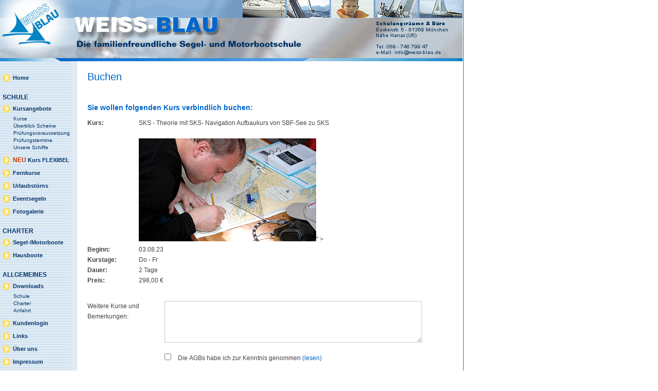

--- FILE ---
content_type: text/html; charset=UTF-8
request_url: https://www.weiss-blau.de/buchen/7/5506/
body_size: 2923
content:
<!DOCTYPE html PUBLIC "-//W3C//DTD XHTML 1.0 Transitional//EN" "http://www.w3.org/TR/xhtml1/DTD/xhtml1-transitional.dtd"> 
<html xmlns="http://www.w3.org/1999/xhtml" xml:lang="en" lang="en">

<head>
	<title>Segel Kurs Buchen | Segelschule Weiss-Blau M&uuml;nchen</title>
	<meta name="author" content="Segelschule und Yachtcharter Weiss-Blau in München" />
	<meta name="publisher" content="Segelschule und Yachtcharter Weiss-Blau in München" />
	<meta name="copyright" content="Segelschule und Yachtcharter Weiss-Blau in München" />
	<meta name="page-topic" content="Sport" />

	<meta name="description" content="Hier k&ouml;nnen Sie Ihren Bootsf&uuml;hrer- oder Segel Kurs (Theorie und Praxis) bei der Segelschule Weiss-Blau in M&uuml;nchen ausw&auml;hlen und verbindlich buchen." />
	<meta name="keywords"  content="segelschule, yachtcharter, motorbootschule, segelschein, münchen, segeln, lernen, sportbootführerschein binnen und see, bayern, starnberger see, motorbootschule, bootsführerschein, boot, fahren, weiss, blau, segeln, münchen, bayern, haas" />

	<meta name="DC.creator" content="Segelschule und Yachtcharter Weiss-Blau in München" />
	<meta name="DC.publisher" content="Segelschule und Yachtcharter Weiss-Blau in München" />
	<meta name="DC.pights" content="Segelschule und Yachtcharter Weiss-Blau in München" />
	<meta name="DC.subject" content="segelschule, yachtcharter, motorbootschule, segelschein, münchen, segeln, lernen, sportbootführerschein binnen und see, bayern, starnberger see, motorbootschule, bootsführerschein, boot, fahren, weiss, blau, segeln, münchen, bayern, haas" />
	<meta name="DC.description" content="Hier k&ouml;nnen Sie Ihren Bootsf&uuml;hrer- oder Segel Kurs (Theorie und Praxis) bei der Segelschule Weiss-Blau in M&uuml;nchen ausw&auml;hlen und verbindlich buchen." />
	
	<meta http-equiv="Content-Type" content="text/html; charset=utf-8"/>
	<meta name="robots" content="index, follow" />
	
	<link rel="stylesheet" type="text/css" media="screen" href="/template/css/standard.css" />
	<link rel="stylesheet" type="text/css" media="print" href="/template/css/print.css" />

	<script src="/js/script.js" type="text/javascript"></script>
	<link rel="shortcut icon" href="/template/favicon.ico" />
	<!-- Lightbox-Fotogalerie-->
	<link rel="stylesheet" href="/css/lightbox.css" type="text/css" media="screen" />
	<script type="text/javascript" src="/js/prototype.js"></script>
	<script type="text/javascript" src="/js/scriptaculous.js?load=effects,builder"></script>
	<script type="text/javascript" src="/js/lightbox.js"></script>
	
	<meta name="geo.placename" content="Euckenstraße 5, 81369 München, Deutschland" />
	<meta name="geo.position" content="48.114041;11.529868" />
	<meta name="geo.region" content="DE-BY" />
	<meta name="ICBM" content="48.114041, 11.529868" />
	
</head>
<body>
	<a name="oben"></a>
	<div id="container">
		<div id="header"></div>
		<div id="menu">
			<ul><li><a href="/" title="Home">Home</a></li><li class="cat">Schule</li><li><a href="/kursangebote/" title="Kursangebote">Kursangebote</a><ul><li><a href="/kursangebote/" title="Kurse">Kurse</a></li><li><a href="/scheine-uebersicht/" title="Überblick Scheine">Überblick Scheine</a></li><li><a href="/pruefungsvoraussetzungen/" title="Prüfungsvoraussetzung">Prüfungsvoraussetzung</a></li><li><a href="/kursangebote/theorie/93/" title="Prüfungstermine">Prüfungstermine</a></li><li><a href="/unsere-schiffe/" title="Unsere Schiffe">Unsere Schiffe</a></li></ul></li><li><a href="/kursangebote/theorie/64/" title="neu Kurs FLEXIBEL"><span class="new">neu</span> Kurs FLEXIBEL</a></li><li><a href="/kursangebote/theorie/5/" title="Fernkurse">Fernkurse</a></li><li><a href="/urlaubstoerns/" title="Urlaubstörns">Urlaubstörns</a></li><li><a href="/kursangebote/theorie/91/" title="Eventsegeln">Eventsegeln</a></li><li><a href="/fotogalerie/" title="Fotogalerie">Fotogalerie</a></li><li class="cat">Charter</li><li><a href="/charter-segeln/" title="Segel-/Motorboote">Segel-/Motorboote</a></li><li><a href="/charter-hausboot/" title="Hausboote">Hausboote</a></li><li class="cat">Allgemeines</li><li><a href="/download/" title="Downloads">Downloads</a><ul><li><a href="/download-schule/" title="Schule">Schule</a></li><li><a href="/download-charter/" title="Charter">Charter</a></li><li><a href="/download-anfahrt/" title="Anfahrt">Anfahrt</a></li></ul></li><li><a href="http://my.weiss-blau.de/" title="Kundenlogin">Kundenlogin</a></li><li><a href="/links/" title="Links">Links</a></li><li><a href="/ueber-uns/" title="Über uns">Über uns</a></li><li><a href="/impressum/" title="Impressum">Impressum</a></li></ul>
			
			<div style="margin-top:20px; float:left;">
				<p><a href="https://validator.w3.org/check?uri=referer"><img src="https://www.w3.org/Icons/valid-xhtml10" alt="Valid XHTML 1.0 Strict" height="31" width="88" /></a></p>
			</div>
		</div>
		<div id="content">
			<div class="column_1-1">
	<h1>Buchen</h1>
</div>

<form method="post" name="buchen" onSubmit="return validateForm(this);">
	<div class="column_1-1">
		<h2>Sie wollen folgenden Kurs verbindlich buchen:</h2>
		<ul class="column nodots list">
			<li class="clear"><strong>Kurs:</strong></li><li>SKS - Theorie mit SKS- Navigation Aufbaukurs von SBF-See zu SKS<br/><br/><img src="/images/schule/kurse/theorie_07_NavigationSKS_Grund.jpg" alt="Navigation SKS - Grundausbildung"><input type="hidden" name="kurs" value="SKS - Theorie mit SKS- Navigation Aufbaukurs von SBF-See zu SKS<br/><br/><img src="/images/schule/kurse/theorie_07_NavigationSKS_Grund.jpg" alt="Navigation SKS - Grundausbildung">" ></li>
			<li class="clear"><strong>Beginn:</strong></li><li>03.08.23<input type="hidden" name="beginn" value="03.08.23"></li>
			<li class="clear"><strong>Kurstage:</strong></li><li>Do - Fr<input type="hidden" name="kurstage" value="Do - Fr" ></li>
			<li class="clear"><strong>Dauer:</strong></li><li>2 Tage<input type="hidden" name="dauer" value="2 Tage" > </li>
			<li class="clear"><strong>Preis:</strong></li><li>298,00 &euro;<input type="hidden" name="preis" value="298,00 &euro;" ></li>
		</ul>
	</div>

	<div class="column_1-1">
		<fieldset>
	      		<label for="bemerkung">Weitere Kurse und Bemerkungen:</label><textarea name="bemerkung" cols="60" rows="5"></textarea></br>
      			<input class="checkbox" type="checkbox" name="agb" value="ok"> Die AGBs habe ich zur Kenntnis genommen <a href="/downloads/schule/aktuell/agb.pdf">(lesen)</a><br/>
		</fieldset>
		<fieldset>
	    		<legend>Angaben zu Ihrer Person</legend>
	    	<label for="select">Anrede</label>
	    	<select class="select">
			<option value="Herr" class="select">Herr</option>
			<option value="Frau">Frau</option>
		</select><br/>
		<label for="vorname">Vorname</label><input class="required" type="text" name="vorname"/><br/>
		<label for="nachname">Name</label><input type="text" name="nachname"/><br/>
		<label for="strasse">Stra&szlig;e / Hausnummer</label><input type="text" name="strasse"/><br/>
		<label for="plz">Postleitzahl</label><input type="text" name="plz" maxlength="5"/><br/>
		<label for="ort">Ort</label><input type="text" name="ort"/><br/>
		<label for="telefonnummer">Telefonnummer</label><input type="text" name="telefonnummer"/><br/>
		<label for="email">E-Mail</label><input type="text" name="email"/><br/>
	    </fieldset>
	    <fieldset>
	    	<legend>Bezahlung</legend>
	    	<input class="radio" type="radio" name="bezahlung" value="einzug" checked="checked"/><label class="radio" for="einzug"><strong>Lastschrift</strong></label>
	    	<div>
		    	<label for="kontoinhaber">Kontoinhaber</label><input type="text" name="kontoinhaber"/><br>
				<strong>entweder</strong><br><br>
				<label for="kontonummer">Kontonummer</label><input type="text" name="kontonummer" maxlength="10"/><br>
				<label for="bank">Bank</label><input type="text" name="bank"/><br>
				<label for="blz">BLZ</label><input type="text" name="blz" maxlength="8"/><br>
				<strong>oder</strong><br><br>
				<label for="iban">IBAN</label><input type="text" name="iban" maxlength="30"/><br>
				<label for="bic">BIC</label><input type="text" name="bic" maxlength="16"/>
			</div>
			<input class="radio" type="radio" name="bezahlung" value="ueberweisung"><label class="radio" for="bezahlung"><strong>Überweisung (Bitte Kursbestätigung abwarten)</strong></label><br>
	    </fieldset>
	    <input class="btn" type="submit" name="submit" value="Abschicken">
	</div>
</form>

		</div>
		<div id="footer">
			<a class="btn" href="javascript:history.back();">zurück</a>
		</div>
		<div id="clearer"></div>
	</div>
	
<!-- Piwik -->
<script type="text/javascript">
// var pkBaseURL = (("https:" == document.location.protocol) ? "https://www.weiss-blau.de/piwik/" : "http://www.weiss-blau.de/piwik/");
// document.write(unescape("%3Cscript src='" + pkBaseURL + "piwik.js' type='text/javascript'%3E%3C/script%3E"));
</script>
<script type="text/javascript">
// try {
// var piwikTracker = Piwik.getTracker(pkBaseURL + "piwik.php", 1);
// piwikTracker.trackPageView();
// piwikTracker.enableLinkTracking();
// } catch( err ) {}
</script>
<noscript><p><img src="http://www.weiss-blau.de/piwik/piwik.php?idsite=1" style="border:0" alt="" /></p></noscript>
<!-- End Piwik Tracking Code -->	
	
</body>
</html>


--- FILE ---
content_type: text/css
request_url: https://www.weiss-blau.de/template/css/standard.css
body_size: 2937
content:
pre {border:1px solid #999; background-color:#eee; font-size:10px; font-family: verdana;}


* {
	padding: 0; margin: 0; border: 0; 
	text-align: left; }

html {
	/*overflow: -moz-scrollbars-vertical;*/
        overflow-x: hidden; }

body {
	color: #444; 
	font: 12px/20px Verdana, Arial, Helvetica, sans-serif; 
	text-align: left; }
	
a {
	outline: none; }
	
a, a:visited, a:active {
	color: #0066cc; text-decoration: none; }

a:hover {
	color: #6685a3; text-decoration: underline; }

a.active, a:visited.active, a:active.active {
	color: #cc3300; text-decoration: none; }
/* ------------------------------------------------------------------- */

a.btn img {
	vertical-align:middle;
	}

a.btn, a.btn:visited, a.btn:active {
	color: #C30; text-decoration: none; font-size:10px; vertical-align:middle; text-transform: uppercase;
	background: url(/images/button.gif) 0 0 no-repeat; text-indent:20px; display:block; float:left; margin-right:10px; }

a:hover {
	color: #6685a3; text-decoration: underline; }

a.active, a:visited.active, a:active.active {
	color: #cc3300; text-decoration: none; }
/* ------------------------------------------------------------------- */

#container {
	width: 901px;
	background: #FFF url(../images/menu_bg.gif) top left repeat-y;
	border-right: 1px solid #0184c5;
	border-bottom: 1px solid #0184c5; }
	
#header {
	width: 900px; height:119px;
	background: #FFF url(../images/header_bg.jpg) top left no-repeat;
	float:left; }
/* ------------------------------------------------------------------- */

#menu {
	width: 150px; height:119px;
	float:left; margin-top:20px; 
	font-family: Arial; }

#menu ul {
	margin-left:5px; 
	float:left;
	display:inline; 
	list-style-type:none; 
	list-style-position:outside; }

#menu ul li{
	 clear:both; }

#menu ul li a, #menu ul li a:visited, #menu ul li a:active {
	text-indent:20px; float:left; line-height:25px;
	color: #003366; font-size:11px; font-weight:bold;
	background: url(../images/menu_item.png) left center no-repeat; }

#menu ul li a:hover, #menu ul li a:visited:hover, #menu ul li a:active:hover {
	color: #6685A3; font-size:11px; font-weight:bold; text-decoration:none;
	display:block; background: url(../images/menu_item.png) left center no-repeat; }

#menu ul li.active a, #menu ul li.active a:visited, #menu ul li.active a:active, #menu ul li.active a:hover, #menu ul li.active a:visited:hover, #menu ul li.active a:active:hover {
	color: #CC3300; }

#menu ul li ul {
 	margin-bottom:5px;
 	clear:both; }

#menu ul li ul li {
 	margin-bottom:0px; }

#menu ul li ul li a, #menu ul li ul li a:visited, #menu ul li ul li a:active, #menu ul li.active ul li a, #menu ul li.active ul li a:visited, #menu ul li.active ul li a:active {
	text-indent:16px; line-height:14px;
	color: #003366; font-size:10px; font-weight:normal;
	float:left; background: none; }

#menu ul li ul li a:hover, #menu ul li ul li a:visited:hover, #menu ul li ul li a:active:hover, #menu ul li.active ul li a:hover, #menu ul li.active ul li a:visited:hover, #menu ul li.active ul li a:active:hover {
	text-indent:16px; line-height:14px;
	color: #6685A3; font-size:10px; font-weight:normal;background: none;float:left; }

#menu ul li ul li.active a:hover, #menu ul li ul li.active a:visited:hover, #menu ul li ul li.active a:active:hover, #menu ul li.active ul li.active a:hover, #menu ul li.active ul li.active a:visited:hover, #menu ul li.active ul li.active a:active:hover, #menu ul li ul li.active a, #menu ul li ul li.active a:visited, #menu ul li ul li.active a:active, #menu ul li.active ul li.active a, #menu ul li.active ul li.active a:visited, #menu ul li.active ul li.active a:active {
	color: #CC3300; }

/* ------------------------------------------------------------------- */
/* KATEGORIEHACK */
#menu ul li.cat {
	margin-top:40px;
	color: #003366; font-size:12px; font-weight:bold;
	text-transform:uppercase; }

/* NEU-HACK*/
span.new {
	color: #CC3300; font-size:12px; font-weight:bold;
	text-transform:uppercase; }


#content {	
	width:730px; margin: 20px 0 20px 20px;
	float:left; 
	min-height:450px; height:auto !important; height:450px;
	display:inline;}

/* ------------------------------------------------------------------- */
#content h1 { margin-bottom:20px; margin-top:0px; font-size:20px; color:#0066CC; font-weight:normal; }
#content h2 { margin-bottom:10px; font-size:14px; color:#0066CC; font-weight:bold; }
#content h2 i { font-size:12px; color:#999; font-weight:normal; font-style:normal; }
#content h3 { margin-bottom:0px; font-size:12px; color:#0066CC; font-weight:bold; }
#content p {
	font-size:12px; font-weight:normal; 
	margin-bottom:12px; line-height:18px; }
#content p.gray {font-style: italic; color:#999; font-size:9px;}
#content p.blue { color: #5A95CF; font-weight:bold; }

#content strong {
	font-weight:bold; color:#444; }
#content em {
	font-weight:normal; font-style:normal; color:#CC3300;}
#content .small {
	font-weight:normal; font-size:9px; color:#999; line-height:12px; margin-top:5px;
	border-top:1px solid #ddd; padding-top:3px; }
#content .small * {
	font-weight:normal; font-size:9px; color:#999; line-height:12px; }
	
#content .tiny {
	font-weight:normal; font-size:9px; color:#999; line-height:9px; margin-top:0px;
	}	

#content sup {font-size:9px; color:#999; font-weight:normal; }

#content ul { list-style-type:disc; list-style-position:outside; margin-bottom:10px; }
#content ul li { margin-left:20px; line-height:20px; margin-bottom:10px; }
#content ul li i {font-size:12px; font-style:normal; color:#888; }

#content ul.blue { color: #0066cc; }
#content ul.list li { margin-bottom:0px; }

#content ul.list li.highlite { margin-top:10px; margin-bottom:5px; }
#content ul.list li.highlite strong { color: #0066cc; }

#content ul.nodots {list-style-type:none; list-style-position:inside; }
#content ul.nodots li { margin-left:0px; }

/*Für Sgelführerscheine*/
#content ul.nodotsA {list-style-type:none; list-style-position:inside;}
#content ul.nodotsA li { margin-left:10px;}

#content ul.column { float:left; margin-bottom:10px; }
#content ul.column li { float:left; }

#content .column_1-2 ul.column li.clear { float:left; width:145px; }
#content .column_1-2 ul.column li { float:left; width:200px; }

#content .column_1-1 ul.column li.clear { float:left; width:100px; }
#content .column_1-1 ul.column li { float:left; width:500px; }

#content .redbox {
	background-color: #DFEAF4; }

#content .redbox h2 {
	background-color: #CC3333; 
	color: #FFF; 
	margin-bottom: 5px;
	margin-left: 0px;
	margin-right: 0px;
	text-indent: 0px;
	padding: 10px; 
	line-height: 20px; }

#content .redbox h2 a, #content h2 a.visited, #content h2 a.active {
/*	color: lightblue; */
	color: #87cefa; /*lightskyblue */
/*	color: #dfeaf4; */ }

#content .redbox ul, #content .redbox p, #content .redbox h3 {
	margin-left: 5px; 
	margin-right: 5px; }


#content .bluebox {
	background-color: #DFEAF4; }
	
#content .bluebox h2 {
	background-color: #3399FF; 
	color: #FFF; 
	margin-bottom:5px;
	text-indent:5px; 
	line-height:20px; }

#content .bluebox ul, #content .bluebox p, #content .bluebox h3 {
	margin: 5px; }
#content .bluebox ul {
	margin-bottom: 20px; }

/*F�r Segelf�hrerschein*/
	
#content .blueboxA  {
	background-color: #DFEAF4;
	margin-top: 15px; }
	
#content .blueboxA h2 {
	background-color: #3399FF; 
	color: #FFF; margin-bottom:5px;
	text-indent:5px; line-height:20px;}



#content .blueboxA ul, #content .blueboxA p, #content .blueboxA h3 {
	margin: 5px;  }	
#content .blueboxA ul {
	margin-bottom: 20px;
}	
	
/* ----------------- */
		
#content .greybox  {
	width: 665px;
	background-color: #eeeeee;}
	
#content .greybox h2 {
	background-color: #d5d4d4; 
	color: #8b8b8c; margin-bottom:5px;
	text-indent:5px; line-height:20px;}



#content .greybox ul, #content .greybox p, #content .greybox h3 {
	margin: 5px;  }	
#content .greybox ul {
	margin-bottom: 20px;
}	

#content img.img {
	border : 1px solid #ddd;
	padding: 3px; }

#content dl.img dt img {}
#content dl.img  dd {
	font-size:10px;
	margin-top:2px; }	

#content .clear		{ clear:both; }
#content .center 	{ text-align:center; }
#content img.left 	{ float:left; margin:0px 20px 10px 0px; }
#content img.right 	{ float:right; margin:0px 0px 10px 20px; }

#content .visible 	{ display:inline; visibility:visible; }
#content .hidden 	{ display:none; visibility:hidden; }
#content .bold 	{ font-weight:bold; }

#content .column_1-1 {
	width: 710px; float:left; margin-right:20px; margin-bottom:20px; display:inline; }
#content .column_1-2 {
	width: 345px; float:left; margin-right:20px; margin-bottom:20px;  display:inline; }
#content .column_1-3 {
	width: 223px; float:left; margin-right:20px; margin-bottom:20px;  display:inline; }
#content .column_1-4 {
	width: 162px; float:left; margin-right:20px; margin-bottom:20px;  display:inline; }
#content .column_2-3 {
	width: 467px; float:left; margin-right:20px; margin-bottom:20px;  display:inline; }
#content .column_3-4 {
	width: 512px; float:left; margin-right:20px; margin-bottom:20px;  display:inline; }
/* ------------------------------------------------------------------- */	

#content .column_1-1 .column_1-1 {  
	width: 710px; float:left; margin-right:20px; margin-bottom:20px; display:inline; }
#content .column_1-1 .column_1-2 { 
	width: 335px; float:left; margin-right:20px; margin-bottom:20px;  display:inline; }
#content .column_1-1 .column_1-3 { 
	width: 216px; float:left; margin-right:20px; margin-bottom:20px;  display:inline; }
#content .column_1-1 .column_1-4 { 
	width: 157px; float:left; margin-right:20px; margin-bottom:20px;  display:inline; }
#content .column_1-1 .column_2-3 { 
	width: 453px; float:left; margin-right:20px; margin-bottom:20px;  display:inline; }
/* ------------------------------------------------------------------- */



/*F�r Segelf�hrerschein*/

#content .column_1-1A {  
	width: 710px; float:left; display:inline; margin-bottom:20px;}		
#content .column_1-2A { 
	width: 320px; float:left; margin-right:20px; display:inline;}
#content .column_1-3A { 
	width: 223px; float:left; margin-right:20px; display:inline;}
#content .column_1-4A { 
	width: 162px; float:left; margin-right:20px; display:inline;}
#content .column_2-3A { 
	width: 467px; float:left; margin-right:20px; display:inline;}	
#content .column_3-4A { 
	width: 512px; float:left; margin-right:20px; display:inline;}		
#content .column_1-10A { 
	width: 25px; float:left; margin-bottom:20px;  display:inline; background-color: #fff;}
#content .column_4-10A { 
	width: 310px; float:left; margin-right:0px; margin-top:0px; display:inline;}
#content .column_9-10A { 
	width: 645px; float:left; margin-right:0px; margin-top:0px; display:inline;}
#content .column_9-10AL { 
	width: 645px; float:left; margin-right:0px; margin-top:20px; display:inline;}
#content .column_10-10AL { 
	width: 665px; float:left; margin-right:0px; margin-bottom:100px; margin-top:20px; display:inline;}
	


#content .column_1-1A .column_1-1A {  
	width: 690px; float:left; display:inline;}		
#content .column_1-1A .column_1-2A { 
	width: 335px; float:left; margin-right:20px; display:inline;}
#content .column_1-1A .column_1-3A { 
	width: 216px; float:left; margin-right:20px; display:inline;}
#content .column_1-1A .column_1-4A { 
	width: 157px; float:left; margin-right:20px; display:inline;}
#content .column_1-1A .column_2-3A { 
	width: 453px; float:left; margin-right:20px; display:inline;}	
#content .column_4-10A .column_4-10A { 
	width: 310px; margin-right:20px; margin-top:0px; float:left; display:inline;}	
#content .column_9-10A .column_9-10A { 
	width: 645px; margin-right:20px; margin-top:0px; float:left; display:inline;}	
#content .column_10-10A .column_10-10A { 
	width: 645px; margin-right:20px; margin-bottom:100px; margin-top:0px; float:left; display:inline;}	
.pfeili { 
	margin-bottom:0px;}	
	
/*************************************************************/


#footer {
	width:730px; margin: 20px 0 20px 20px;
	float:right; 
	display:inline; }
#footer a {
	margin-right:10px;
	float:left; }

#clearer { clear: both; display: block; font: 1px/0px serif; height:0px; content: "."; visibility: hidden; }
/* ------------------------------------------------------------------- */

table {
	border-collapse: collapse;
	border: 1px solid #999;
	margin-bottom:20px; }

td {padding:5px 15px 5px 5px; font-size:11px; vertical-align: top; }
td.right, td.center{text-align:right; white-space:nowrap; }
td.center, th.center {text-align:center; }
span.gray {font-style: italic; color:#999; font-size:9px; }
th {padding:5px 15px 5px 5px; font-size:12px; background-color:#eee; }
td {border-bottom: 1px dotted #999; }
/* ------------------------------------------------------------------- */

table.mini { width:100%; }
table.mini td { padding:0; font-size:9px; border: 1px dotted #999; text-align:center; }
table.mini th { vertical-align: bottom;  padding:0; font-size:9px; border: 1px dotted #999; background-color:transparent;  text-align:center;}
/* ------------------------------------------------------------------- */

/* ------------------------------------------------------------------- */

table.check { width:250px; border:none }
table.check td { padding:0; border: 0px; text-align:left; font-size:12px; }
/* ------------------------------------------------------------------- */

form fieldset {
	margin-bottom:40px; }

form legend {
	font-size:14px;
	font-weight:bold;
	padding-right:10px;
	margin-bottom:10px; }

form textarea {
	position:	relative;
	display:	block;
	border:		1px solid #ccc;
	padding:	2px; }

form input {
	/*width:		300px; */
	height:		20px;
	line-height:		20px;
	padding:	2px 4px;
	border:		1px solid #ccc;
	color:		#333;
	margin-bottom:5px; }

form select {
	/*width:		300px;*/
	height:		20px;
	padding:	2px 4px;
	border:		1px solid #ccc;
	color:		#333;
	margin-bottom:5px; }

form input.checkbox {
	padding:0;
	width:auto; height:auto;
	color:		#333;
	margin-left:150px;
	margin-right:10px;
	border:none; }

form input.radio {
	padding: 0;
	margin:5px 10px 10px 0 ;
	width: auto;
	height:auto;
	border:none;
	float:left; }

form label {
	float: left;
	display: block;
	width: 150px;
	clear: left; }

form label.radio {
	float:  left;
	clear:	none;
	width: auto; }

form fieldset div  {
	margin-bottom: 20px;
	clear:both;
	margin-left:22px;}

form fieldset div label {
	width: 128px;
	 }

form .btn {
	width:auto;
	height:25px;
	line-height:25px;
	padding:0 10px;
	margin-left:150px;
	background-color:#5A95CF;
	border:1px outset #999;
	color:#FFF;
	font-weight:bold;
	text-align:center; }

hr {
	border:none;
	border-top: 1px solid #DDD;
	background-color:#FFFFFF;
	height:1px;
	margin:5px 0px 20px 0px; }

tr.normal {background-color: transparent; }
tr.hover {background-color:#eee; }


--- FILE ---
content_type: text/css
request_url: https://www.weiss-blau.de/template/css/print.css
body_size: 2857
content:
pre {border:1px solid #999; background-color:#eee; font-size:10px; font-family: verdana;}


* {
	padding: 0; margin: 0; border: 0; 
	text-align: left; }

html {
	/* overflow: -moz-scrollbars-vertical; */
   	overflow-x: hidden; }

body {
	color: #444; 
	font: 12px/20px Verdana, Arial, Helvetica, sans-serif; 
	text-align: left; }
	
a {
	outline: none; }
	
a, a:visited, a:active {
	color: #0066cc; text-decoration: none; }

a:hover {
	color: #6685a3; text-decoration: underline; }

a.active, a:visited.active, a:active.active {
	color: #cc3300; text-decoration: none; }
/* ------------------------------------------------------------------- */

a.btn img {
	vertical-align:middle;
	}

a.btn, a.btn:visited, a.btn:active {
	color: #C30; text-decoration: none; font-size:10px; vertical-align:middle; text-transform: uppercase;
	background: url(/images/button.gif) 0 0 no-repeat; text-indent:20px; display:block; float:left; margin-right:10px; }

a:hover {
	color: #6685a3; text-decoration: underline; }

a.active, a:visited.active, a:active.active {
	color: #cc3300; text-decoration: none; }
/* ------------------------------------------------------------------- */

#container {
	width: 901px;
	background: #FFF url(../images/menu_bg.gif) top left repeat-y;
	border-right: 1px solid #0184c5;
	border-bottom: 1px solid #0184c5; }
	
#header {
	visibility:hidden;
	width: 0px; height:0px;
	background: #FFF url(../images/header_bg.jpg) top left no-repeat;
	float:left; }
/* ------------------------------------------------------------------- */

#menu {
	width: 150px; height:119px;
	float:left; margin-top:20px; 
	font-family: Arial; }

#menu ul {
	margin-left:5px; 
	float:left;
	display:inline; 
	list-style-type:none; 
	list-style-position:outside; }

#menu ul li{
	 clear:both; }

#menu ul li a, #menu ul li a:visited, #menu ul li a:active {
	text-indent:20px; float:left; line-height:25px;
	color: #003366; font-size:11px; font-weight:bold;
	background: url(../images/menu_item.png) left center no-repeat; }

#menu ul li a:hover, #menu ul li a:visited:hover, #menu ul li a:active:hover {
	color: #6685A3; font-size:11px; font-weight:bold; text-decoration:none;
	display:block; background: url(../images/menu_item.png) left center no-repeat; }

#menu ul li.active a, #menu ul li.active a:visited, #menu ul li.active a:active, #menu ul li.active a:hover, #menu ul li.active a:visited:hover, #menu ul li.active a:active:hover {
	color: #CC3300; }

#menu ul li ul {
 	margin-bottom:5px;
 	clear:both; }

#menu ul li ul li {
 	margin-bottom:0px; }

#menu ul li ul li a, #menu ul li ul li a:visited, #menu ul li ul li a:active, #menu ul li.active ul li a, #menu ul li.active ul li a:visited, #menu ul li.active ul li a:active {
	text-indent:16px; line-height:14px;
	color: #003366; font-size:10px; font-weight:normal;
	float:left; background: none; }

#menu ul li ul li a:hover, #menu ul li ul li a:visited:hover, #menu ul li ul li a:active:hover, #menu ul li.active ul li a:hover, #menu ul li.active ul li a:visited:hover, #menu ul li.active ul li a:active:hover {
	text-indent:16px; line-height:14px;
	color: #6685A3; font-size:10px; font-weight:normal;background: none;float:left; }

#menu ul li ul li.active a:hover, #menu ul li ul li.active a:visited:hover, #menu ul li ul li.active a:active:hover, #menu ul li.active ul li.active a:hover, #menu ul li.active ul li.active a:visited:hover, #menu ul li.active ul li.active a:active:hover, #menu ul li ul li.active a, #menu ul li ul li.active a:visited, #menu ul li ul li.active a:active, #menu ul li.active ul li.active a, #menu ul li.active ul li.active a:visited, #menu ul li.active ul li.active a:active {
	color: #CC3300; }

/* ------------------------------------------------------------------- */
/* KATEGORIEHACK */
#menu ul li.cat {
	margin-top:40px;
	color: #003366; font-size:12px; font-weight:bold;
	text-transform:uppercase; }

/* NEU-HACK*/
span.new {
	color: #CC3300; font-size:12px; font-weight:bold;
	text-transform:uppercase; }


#content {	
	width:730px; margin: 20px 0 20px 20px;
	float:left; 
	min-height:450px; height:auto !important; height:450px;
	display:inline;}

/* ------------------------------------------------------------------- */
#content h1 { margin-bottom:20px; margin-top:0px; font-size:20px; color:#0066CC; font-weight:normal; }
#content h2 { margin-bottom:10px; font-size:14px; color:#0066CC; font-weight:bold; }
#content h2 i { font-size:12px; color:#999; font-weight:normal; font-style:normal; }
#content h3 { margin-bottom:0px; font-size:12px; color:#0066CC; font-weight:bold; }
#content p {
	font-size:12px; font-weight:normal; 
	margin-bottom:12px; line-height:18px; }
#content p.gray {font-style: italic; color:#999; font-size:9px;}
#content p.blue { color: #5A95CF; font-weight:bold; }

#content strong {
	font-weight:bold; color:#444; }
#content em {
	font-weight:normal; font-style:normal; color:#CC3300;}
#content .small {
	font-weight:normal; font-size:9px; color:#999; line-height:12px; margin-top:5px;
	border-top:1px solid #ddd; padding-top:3px; }
#content .small * {
	font-weight:normal; font-size:9px; color:#999; line-height:12px; }
	
#content .tiny {
	font-weight:normal; font-size:9px; color:#999; line-height:9px; margin-top:0px;
	}	

#content sup {font-size:9px; color:#999; font-weight:normal; }

#content ul { list-style-type:disc; list-style-position:outside; margin-bottom:10px; }
#content ul li { margin-left:20px; line-height:20px; margin-bottom:10px; }
#content ul li i {font-size:12px; font-style:normal; color:#888; }

#content ul.blue { color: #0066cc; }
#content ul.list li { margin-bottom:0px; }

#content ul.list li.highlite { margin-top:10px; margin-bottom:5px; }
#content ul.list li.highlite strong { color: #0066cc; }

#content ul.nodots {list-style-type:none; list-style-position:inside; }
#content ul.nodots li { margin-left:0px; }

/*F�r Sgelf�hrerscheine*/
#content ul.nodotsA {list-style-type:none; list-style-position:inside;}
#content ul.nodotsA li { margin-left:10px;}

#content ul.column { float:left; margin-bottom:10px; }
#content ul.column li { float:left; }

#content .column_1-2 ul.column li.clear { float:left; width:145px; }
#content .column_1-2 ul.column li { float:left; width:200px; }

#content .column_1-1 ul.column li.clear { float:left; width:100px; }
#content .column_1-1 ul.column li { float:left; width:500px; }

#content .redbox {
	background-color: #DFEAF4; }

#content .redbox h2 {
	background-color: #CC3333; 
	color: #FFF; margin-bottom:5px;
	text-indent:5px; line-height:20px; }

#content .redbox ul, #content .redbox p, #content .redbox h3 {
	margin-left: 5px; margin-right: 5px; }


#content .bluebox {
	background-color: #DFEAF4; }
	
#content .bluebox h2 {
	background-color: #3399FF; 
	color: #FFF; margin-bottom:5px;
	text-indent:5px; line-height:20px; }

#content .bluebox ul, #content .bluebox p, #content .bluebox h3 {
	margin: 5px; }
#content .bluebox ul {
	margin-bottom: 20px; }

/*F�r Segelf�hrerschein*/
	
#content .blueboxA  {
	background-color: #DFEAF4;
	margin-top: 15px; }
	
#content .blueboxA h2 {
	background-color: #3399FF; 
	color: #FFF; margin-bottom:5px;
	text-indent:5px; line-height:20px;}



#content .blueboxA ul, #content .blueboxA p, #content .blueboxA h3 {
	margin: 5px;  }	
#content .blueboxA ul {
	margin-bottom: 20px;
}	
	
/* ----------------- */
		
#content .greybox  {
	width: 665px;
	background-color: #eeeeee;}
	
#content .greybox h2 {
	background-color: #d5d4d4; 
	color: #8b8b8c; margin-bottom:5px;
	text-indent:5px; line-height:20px;}



#content .greybox ul, #content .greybox p, #content .greybox h3 {
	margin: 5px;  }	
#content .greybox ul {
	margin-bottom: 20px;
}	

#content img.img {
	border : 1px solid #ddd;
	padding: 3px; }

#content dl.img dt img {}
#content dl.img  dd {
	font-size:10px;
	margin-top:2px; }	

#content .clear		{ clear:both; }
#content .center 	{ text-align:center; }
#content img.left 	{ float:left; margin:0px 20px 10px 0px; }
#content img.right 	{ float:right; margin:0px 0px 10px 20px; }

#content .visible 	{ display:inline; visibility:visible; }
#content .hidden 	{ display:none; visibility:hidden; }
#content .bold 	{ font-weight:bold; }

#content .column_1-1 {
	width: 710px; float:left; margin-right:20px; margin-bottom:20px; display:inline; }
#content .column_1-2 {
	width: 345px; float:left; margin-right:20px; margin-bottom:20px;  display:inline; }
#content .column_1-3 {
	width: 223px; float:left; margin-right:20px; margin-bottom:20px;  display:inline; }
#content .column_1-4 {
	width: 162px; float:left; margin-right:20px; margin-bottom:20px;  display:inline; }
#content .column_2-3 {
	width: 467px; float:left; margin-right:20px; margin-bottom:20px;  display:inline; }
#content .column_3-4 {
	width: 512px; float:left; margin-right:20px; margin-bottom:20px;  display:inline; }
/* ------------------------------------------------------------------- */	

#content .column_1-1 .column_1-1 {  
	width: 710px; float:left; margin-right:20px; margin-bottom:20px; display:inline; }
#content .column_1-1 .column_1-2 { 
	width: 335px; float:left; margin-right:20px; margin-bottom:20px;  display:inline; }
#content .column_1-1 .column_1-3 { 
	width: 216px; float:left; margin-right:20px; margin-bottom:20px;  display:inline; }
#content .column_1-1 .column_1-4 { 
	width: 157px; float:left; margin-right:20px; margin-bottom:20px;  display:inline; }
#content .column_1-1 .column_2-3 { 
	width: 453px; float:left; margin-right:20px; margin-bottom:20px;  display:inline; }
/* ------------------------------------------------------------------- */



/*F�r Segelf�hrerschein*/

#content .column_1-1A {  
	width: 710px; float:left; display:inline; margin-bottom:20px;}		
#content .column_1-2A { 
	width: 320px; float:left; margin-right:20px; display:inline;}
#content .column_1-3A { 
	width: 223px; float:left; margin-right:20px; display:inline;}
#content .column_1-4A { 
	width: 162px; float:left; margin-right:20px; display:inline;}
#content .column_2-3A { 
	width: 467px; float:left; margin-right:20px; display:inline;}	
#content .column_3-4A { 
	width: 512px; float:left; margin-right:20px; display:inline;}		
#content .column_1-10A { 
	width: 25px; float:left; margin-bottom:20px;  display:inline; background-color: #fff;}
#content .column_4-10A { 
	width: 310px; float:left; margin-right:0px; margin-top:0px; display:inline;}
#content .column_9-10A { 
	width: 645px; float:left; margin-right:0px; margin-top:0px; display:inline;}
#content .column_9-10AL { 
	width: 645px; float:left; margin-right:0px; margin-top:20px; display:inline;}
#content .column_10-10AL { 
	width: 665px; float:left; margin-right:0px; margin-bottom:100px; margin-top:20px; display:inline;}
	


#content .column_1-1A .column_1-1A {  
	width: 690px; float:left; display:inline;}		
#content .column_1-1A .column_1-2A { 
	width: 335px; float:left; margin-right:20px; display:inline;}
#content .column_1-1A .column_1-3A { 
	width: 216px; float:left; margin-right:20px; display:inline;}
#content .column_1-1A .column_1-4A { 
	width: 157px; float:left; margin-right:20px; display:inline;}
#content .column_1-1A .column_2-3A { 
	width: 453px; float:left; margin-right:20px; display:inline;}	
#content .column_4-10A .column_4-10A { 
	width: 310px; margin-right:20px; margin-top:0px; float:left; display:inline;}	
#content .column_9-10A .column_9-10A { 
	width: 645px; margin-right:20px; margin-top:0px; float:left; display:inline;}	
#content .column_10-10A .column_10-10A { 
	width: 645px; margin-right:20px; margin-bottom:100px; margin-top:0px; float:left; display:inline;}	
.pfeili { 
	margin-bottom:0px;}	
	
/*************************************************************/


#footer {
	width:730px; margin: 20px 0 20px 20px;
	float:right; 
	display:inline; }
#footer a {
	margin-right:10px;
	float:left; }

#clearer { clear: both; display: block; font: 1px/0px serif; height:0px; content: "."; visibility: hidden; }
/* ------------------------------------------------------------------- */

table {
	border-collapse: collapse;
	border: 1px solid #999;
	margin-bottom:20px; }

td {padding:5px 15px 5px 5px; font-size:11px; vertical-align: top; }
td.right, td.center{text-align:right; }
td.center, th.center {text-align:center; }
span.gray {font-style: italic; color:#999; font-size:9px; }
th {padding:5px 15px 5px 5px; font-size:12px; background-color:#eee; }
td {border-bottom: 1px dotted #999; }
/* ------------------------------------------------------------------- */

table.mini { width:100%; }
table.mini td { padding:0; font-size:9px; border: 1px dotted #999; text-align:center; }
table.mini th { vertical-align: bottom;  padding:0; font-size:9px; border: 1px dotted #999; background-color:transparent;  text-align:center;}
/* ------------------------------------------------------------------- */

form fieldset {
	margin-bottom:40px; }

form legend {
	font-size:14px;
	font-weight:bold;
	padding-right:10px;
	margin-bottom:10px; }

form textarea {
	position:	relative;
	display:	block;
	border:		1px solid #ccc;
	padding:	2px; }

form input {
	width:		300px;
	height:		20px;
	line-height:		20px;
	padding:	2px 4px;
	border:		1px solid #ccc;
	color:		#333;
	margin-bottom:5px; }

form select {
	width:		300px;
	height:		20px;
	padding:	2px 4px;
	border:		1px solid #ccc;
	color:		#333;
	margin-bottom:5px; }

form input.checkbox {
	padding:0;
	width:auto; height:auto;
	color:		#333;
	margin-left:150px;
	margin-right:10px;
	border:none; }

form input.radio {
	padding: 0;
	margin:5px 10px 10px 0 ;
	width: auto;
	height:auto;
	border:none;
	float:left; }

form label {
	float: left;
	display: block;
	width: 150px;
	clear: left; }

form label.radio {
	float:  left;
	clear:	none;
	width: auto; }

form fieldset div  {
	margin-bottom: 20px;
	clear:both;
	margin-left:22px;}

form fieldset div label {
	width: 128px;
	 }

form .btn {
	width:auto;
	height:25px;
	line-height:25px;
	padding:0 10px;
	margin-left:150px;
	background-color:#5A95CF;
	border:1px outset #999;
	color:#FFF;
	font-weight:bold;
	text-align:center; }

hr {
	border:none;
	border-top: 1px solid #DDD;
	background-color:#FFFFFF;
	height:1px;
	margin:5px 0px 20px 0px; }

tr.normal {background-color: transparent; }
tr.hover {background-color:#eee; }


#menu, #footer {
	visibility:hidden;
	width: 0px; height:0px; }
	
#container {border:none;}
#content{ width:1000px;}
#print .column_1-1{width:480px; }
#print textarea{width:200px;}
#print input, #print select {
	width:		180px;}
	


--- FILE ---
content_type: application/javascript
request_url: https://www.weiss-blau.de/js/script.js
body_size: 595
content:
function externalLinks() {
 if (!document.getElementsByTagName) return;  
 var anchors = document.getElementsByTagName("a");  
 for (var i=0; i<anchors.length; i++) {  
   var anchor = anchors[i];  
   if (anchor.getAttribute("href") &&  
       anchor.getAttribute("rel") == "external")  
     anchor.target = "_blank";  
 }  
}  
window.onload = externalLinks;


function validateForm(curForm)
{
   var d=curForm; 
   var error=""; 
   
   // agbs
   if (d.agb.checked != true ) error += "- Bitte die AGBs best�tigen\n";
   
   // pers�nliche Angaben
   if(d.nachname.value=="") error+="- Nachname \n";
   if(d.vorname.value=="") error+="- Vorname \n";
   if(d.strasse.value=="") error+="- Stra�e \n";
   if(d.plz.value=="") error+="- Postleitzahl \n";
   if(d.ort.value=="") error+="- Ort \n";
   if(d.telefonnummer.value=="") error+="- Telefonnummer \n";
   if(d.email.value=="") error+="- Mailadresse \n";

   if(error!="")
   {
      error = error.substring( 0, error.length - 2 );
      alert( "Folgende Felder sind nicht ausgefüllt: \n\n" + error );
      return false;
   }
   else return true;
}

function link_bem(copy)
{
	window.open(copy,'Schiffsriss','width=600,height=400')
}
